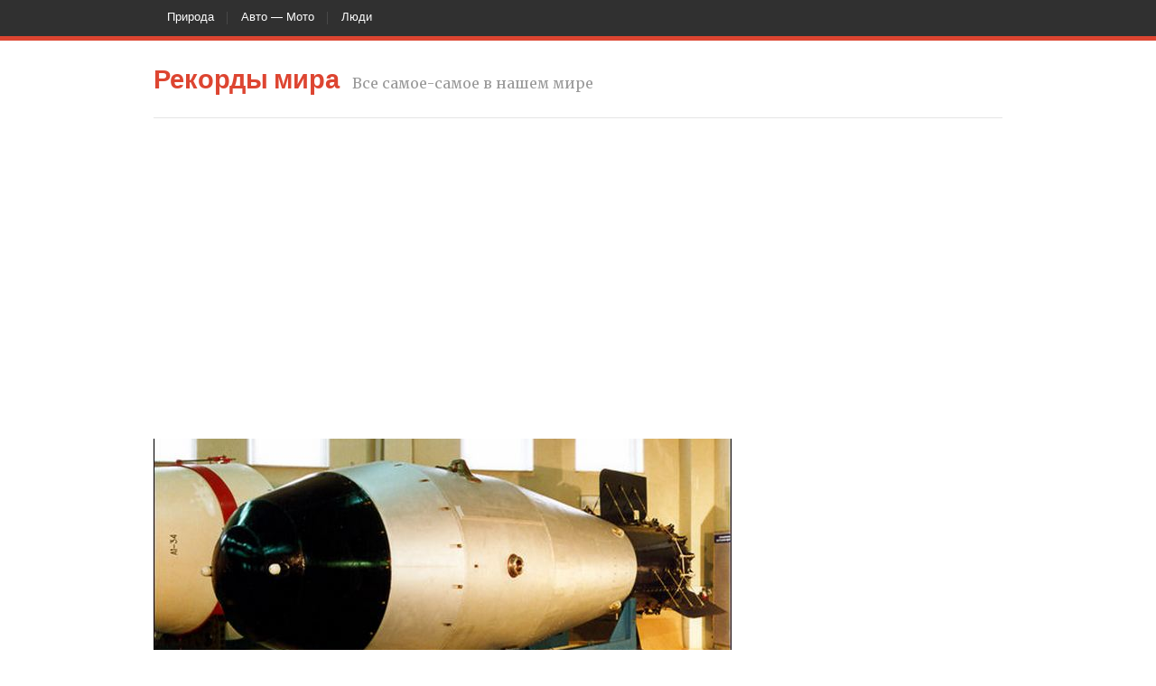

--- FILE ---
content_type: text/html
request_url: http://samoe1.ru/samaya-bolshaya-yadernaya-bomba.html
body_size: 47694
content:
<!DOCTYPE html>
<html lang="ru-RU">
<head>
<meta http-equiv="content-type" content="text/html; charset=UTF-8" />
<title>Самая большая ядерная бомба | Рекорды мира</title>

<meta name="viewport" content="width=device-width, initial-scale=1.0, user-scalable=no" />
<link rel="stylesheet" type="text/css" href="/wp-content/themes/toprecords/style.css" />
<link rel="shortcut icon" href="/wp-content/uploads/2014/03/favicon1.png" /><link rel="alternate" type="application/rss+xml" title="Рекорды мира &raquo; Лента" href="/feed" />
<link rel="alternate" type="application/rss+xml" title="Рекорды мира &raquo; Лента комментариев" href="/comments/feed" />
<link rel="alternate" type="application/rss+xml" title="Рекорды мира &raquo; Лента комментариев к &laquo;Самая большая ядерная бомба&raquo;" href="/samaya-bolshaya-yadernaya-bomba.html/feed" />
<style type="text/css" media="screen">
@import url(http://fonts.googleapis.com/css?family=Lato:900);
@import url(http://fonts.googleapis.com/css?family=Merriweather:regular,700);


body {
background:#ffffff;
}

a, #phone a {
color: #d12727;
}

a:hover {
color: #c03220;
}

.section_gallery img:hover {
border: 3px solid #c03220;
}

blockquote footer div {
color: #d12727;
}

.tagcloud a:hover {
background-color: #c03220;
border: 1px solid #c03220;
}

#banner {
background: #cf5833;
background: -moz-linear-gradient(top, #cf5833 0%, #ab2210 100%);
background: -webkit-gradient(linear, left top, left bottom, color-stop(0%,#cf5833), color-stop(100%,#ab2210));
background: -webkit-linear-gradient(top, #cf5833 0%,#ab2210 100%);
background: -o-linear-gradient(top, #cf5833 0%,#ab2210 100%);
background: -ms-linear-gradient(top, #cf5833 0%,#ab2210 100%);
background: linear-gradient(to bottom, #cf5833 0%,#ab2210 100%);
filter: progid:DXImageTransform.Microsoft.gradient( startColorstr='#cf5833', endColorstr='#ab2210',GradientType=0 );
}

.menu .current-menu-item a, .current-menu-parent a, .current_page_parent a {
background: #dd4531;
}

#navigation_elements {
border-bottom: 5px solid #dd4531;
}


.newsletter_inner {
background-color: #dd4531;
}

.newsletter form {
border: 1px solid  #dd4531;
}

.highlighted .pricing_header, .highlighted .pricing_footer {
background-color: #dd4632;
}

.highlighted.pricing_block:hover .pricing_header, .highlighted.pricing_block:hover .pricing_footer {
background-color:#c03220;
}

input#submit_comment, input.wpcf7-submit {
background: #d12727;
}




/* Global Font Styles */
body {
font-family: Verdana, Arial, Helvetica, sans-serif;
font-size: 0.8em;
color: #333333;
}

#logo h1, #logo a { /* Logo */
font-family: 'Lato', sans-serif;
font-size: 1.5em;
font-weight: 900;
color: #dd4531;
}

#logo h2 { /* Logo Tagline */
font-family: 'Merriweather', sans-serif;
font-size: 1.25em;
color: #999999;
}

/* Quotes */
.entry-content blockquote {
font-family: Verdana, Arial, Helvetica, sans-serif;
font-size: 1em;
font-style: italic;
color: #000000;
}

/* Blog Font Styles */
h1 {
font-family: 'Merriweather', sans-serif;
font-size: 2.35em;
color: #000000;
}

h2 {
font-family: 'Merriweather', sans-serif;
font-size: 2em;
color: #000000;
}

h3 {
font-family: 'Merriweather', sans-serif;
font-size: 1.6em;
color: #000000;
}

h4 {
font-family: 'Merriweather', sans-serif;
font-size: 1.2em;
color: #000000;
}

h5 {
font-family: 'Merriweather', sans-serif;
font-size: 1.125em;
color: #000000;
}

h6 {
font-family: 'Merriweather', sans-serif;
font-size: 1em;
color: #000000;
}

/* Single Page Title */
h1.page-title, .type-page h1.entry-title {
font-family: 'Merriweather', sans-serif;
font-size: 1.8em;
color: #000000;
}

/* Widget Title */
h3.widget-title {
font-family: 'Merriweather', sans-serif;
font-size: 1.25em;
color: #333333;
}

/* Meta */

.entry-meta, .entry-meta a {
font-family: Verdana, Arial, Helvetica, sans-serif;
font-size: 12px;
color: #999999;
}

/* Font styles used for Landing Page */

/* Banner Heading */

#banner h1 {
font-family: 'Merriweather', sans-serif;
font-size: 3em;
font-weight: 700;
color: #ffffff;
}

#banner h2, #banner h3, #banner h4, #banner h5, #banner h6, #banner h7 {
color: #ffffff;
}

#banner, #banner p {
color: #ffffff}

/* Section Title */

.page-template-landingpage-php h2 {
font-family: 'Merriweather', sans-serif;
font-size: 2.2em;
color: #dd4632;
}

/* Section Subtitle */

.page-template-landingpage-php h3 {
font-family: 'Merriweather', sans-serif;
font-size: 1.45em;
color: #999999;
}

/* Newsletter */

.newsletter_inner h2 {
font-family: 'Merriweather', sans-serif;
font-size: 1.8em;
color: #ffffff;
}

/* Big Testimonial */

.testimonial_big q {
font-family: 'Merriweather', sans-serif;
font-size: 1.4em;
color: #000000;
}

/* Pricing Table */

.pricing_header h4 {
font-family: 'Merriweather', sans-serif;
font-size: 2em;
color: #ffffff;
}

.pricing_header h5 {
font-family: 'Merriweather', sans-serif;
font-size: 1.05em;
color: #cccccc;
}

.highlighted .pricing_header h5 {
color:#f7c9c9;
}

.price {
font-family: 'Merriweather', sans-serif;
font-size: 3.81em;
color: #ffffff;
}

.price span {
font-size: 0.5em
}


#sidebar ul.children {
background:none;
border-left:none;
padding-left:5px;
margin-left:0;
}

#sidebar ul.children li:last-child {
border-bottom:none;
}
/* Buttons */
</style>
<!--[if gte IE 9]>
<style type="text/css">
.gradient { filter: none!important;}
</style>
<![endif]-->
<!--[if lt IE 9]>
<script>
    'article aside footer header nav section time'.replace(/\w+/g,function(n){document.createElement(n)})
</script>
<script src="http://css3-mediaqueries-js.googlecode.com/svn/trunk/css3-mediaqueries.js"></script>
<![endif]-->
<link rel='stylesheet' id='wordpress-popular-posts-css'  href='/wp-content/plugins/wordpress-popular-posts/style/wpp.css?ver=2.3.7' type='text/css' media='all' />
<link rel='stylesheet' id='wp-pagenavi-css'  href='/wp-content/plugins/wp-pagenavi/pagenavi-css.css?ver=2.70' type='text/css' media='all' />
<meta property='vk:app_id' content='3991023' />
<meta property='vkapi:wpurl' content='http://samoe1.ru' />
<script type='text/javascript' src='/wp-includes/js/jquery/jquery.js?ver=1.10.2'></script>
<script type='text/javascript' src='/wp-includes/js/jquery/jquery-migrate.min.js?ver=1.2.1'></script>
<script type='text/javascript' src='/wp-content/plugins/vkontakte-api/js/callback.js?ver=3.8.1'></script>

 



<script type="text/javascript" src="http://rp.zemanta.com/static/js/pageview.js?version=3.3" async></script>
<link rel="stylesheet" href="http://rp.zemanta.com/static/wp-rp-css/vertical.css?version=3.3" />
<style type="text/css">
.related_post_title {
}
ul.related_post {
}
ul.related_post li {
}
ul.related_post li a {
}
ul.related_post li img {
}</style>
<link rel="canonical" href="/samaya-bolshaya-yadernaya-bomba.html"/>
<!-- All in One SEO Pack 2.0.4.1 by Michael Torbert of Semper Fi Web Design[113,147] -->
<meta name="description" content="Самая большая бомба принадлежит СССР. Такой исполинский снаряд, который имел 100 мегатонн, и который Хрущев назвал &quot;Кузькина мать&quot;, являлся в 7 т" />

<meta name="keywords" content="ядерная бомба, самая большая ядерная, бомба в мире, бомба, самая большая, ядерная, в мире, самая мощная, видео, самая большая ядерная бомба в мире" />

<link rel="canonical" href="/samaya-bolshaya-yadernaya-bomba.html" />
<!-- /all in one seo pack -->
<style type="text/css">.broken_link, a.broken_link {
	text-decoration: line-through;
}</style></head>
<body class="single single-post postid-965 single-format-standard">
<div id="wrapper" class="hfeed">
<header>
<!--Start of Navigation Elements-->
<nav id="navigation_elements">
    <div class="row">
        <!--Start of Main Navigation-->
        <div id="main_nav">
            <div class="menu-osnovnoe-menyu-container"><ul id="menu-osnovnoe-menyu" class="menu"><li id="menu-item-47" class="menu-item menu-item-type-taxonomy menu-item-object-category menu-item-has-children menu-item-47"><a href="/priroda">Природа</a>
<ul class="sub-menu">
	<li id="menu-item-136" class="menu-item menu-item-type-taxonomy menu-item-object-category menu-item-136"><a href="/priroda/zhivotnie">Животные</a></li>
	<li id="menu-item-137" class="menu-item menu-item-type-taxonomy menu-item-object-category menu-item-137"><a href="/priroda/vodniy-mir">Водный мир</a></li>
</ul>
</li>
<li id="menu-item-48" class="menu-item menu-item-type-taxonomy menu-item-object-category menu-item-48"><a href="/avto-moto">Авто &#8212; Мото</a></li>
<li id="menu-item-91" class="menu-item menu-item-type-taxonomy menu-item-object-category menu-item-91"><a href="/lyudi">Люди</a></li>
</ul></div>        </div><!--End of Main Navigation-->
            </div>
</nav><!--End of Navigation Elements-->
<div id="landing_header" class="row">
<div id="landing_header_inner">
<div id="logo" class="two_thirds">
<hgroup>
<h1><a href="/" title="Рекорды мира" rel="home"><span>Рекорды мира</span></a></h1>
<h2 id="site-description">Все самое-самое в нашем мире</h2>
</hgroup>
</div><!--End of Header Logo-->
<!--Placeholder for phone number or email address-->
</div>
</div><!--End of Landing Header-->
</header>
<br><center>
<!-- Yandex.RTB R-A-354701-1 -->
<div id="yandex_rtb_R-A-354701-1"></div>
<script type="text/javascript">
    (function(w, d, n, s, t) {
        w[n] = w[n] || [];
        w[n].push(function() {
            Ya.Context.AdvManager.render({
                blockId: "R-A-354701-1",
                renderTo: "yandex_rtb_R-A-354701-1",
                async: true
            });
        });
        t = d.getElementsByTagName("script")[0];
        s = d.createElement("script");
        s.type = "text/javascript";
        s.src = "//an.yandex.ru/system/context.js";
        s.async = true;
        t.parentNode.insertBefore(s, t);
    })(this, this.document, "yandexContextAsyncCallbacks");
</script>
<br>
<script async src="//pagead2.googlesyndication.com/pagead/js/adsbygoogle.js"></script>
<!-- samoe1.ru - top -->
<ins class="adsbygoogle"
     style="display:block"
     data-ad-client="ca-pub-1037222935363590"
     data-ad-slot="4810278441"
     data-ad-format="auto"></ins>
<script>
(adsbygoogle = window.adsbygoogle || []).push({});
</script>
</center><br>
<div id="container"><article id="content">
<div class="block_680">
<div id="post-965" class="post-965 post type-post status-publish format-standard hentry category-tehnika">
<img width="640" height="319" src="/wp-content/uploads/2013/12/8972990a854f.jpg" class="attachment-custom-1 wp-post-image" alt="8972990a854f" /><h1 class="entry-title">Самая большая ядерная бомба</h1>
<div class="entry-meta">
<span class="comments-link"><a href="/samaya-bolshaya-yadernaya-bomba.html#respond" title="Прокомментировать запись &laquo;Самая большая ядерная бомба&raquo;">Leave a comment</a></span>
</div><div class="entry-content">
<!-- Easy AdSense (WP) V6.40 -->
<!-- Post[count: 1] -->
<div class="ezAdsense adsense adsense-leadin" style="text-align:center;margin:12px;"></div>
<!-- Easy AdSense (WP) V6.40 -->
<p style="text-align: justify;">Самая большая бомба принадлежит СССР. Такой исполинский снаряд, который имел 100 мегатонн, и который Хрущев назвал &#171;Кузькина мать&#187;, являлся в 7 тысяч раз сильнее. &#171;Кузькина мать&#187; могла полностью разрушить город размеров Москвы,  а при этом радиационные ожоги с некрозом тканей будут получены даже  жителями Серпухова и Сергиева Посада. Бомб, похожих на  &#171;Кузькина мать&#187;, в арсеналах сейчас не имеется. </p><p>
<script async src="//pagead2.googlesyndication.com/pagead/js/adsbygoogle.js"></script>
<ins class="adsbygoogle"
     style="display:block; text-align:center;"
     data-ad-format="fluid"
     data-ad-layout="in-article"
     data-ad-client="ca-pub-1037222935363590"
     data-ad-slot="6829937124"></ins>
<script>
     (adsbygoogle = window.adsbygoogle || []).push({});
</script>
</p>
<p style="text-align: justify;">Существует еще одна большая бомба – это Царь-бомба или Большой Иван. Были проведены испытания термоядерной авиабомбы на полигоне в Новой Земле. </p>
<p style="text-align: justify;">Взрыв состоялся 30 октября 1961 года. Координатами взрыва стали  73 градуса 50&#8217;52.93&#8243; N и 54 градуса 29&#8217;40.91 E. «Царь-бомба» была 50-мегатонная.  Никита Хрущёв шутил, что хотели взорвать 100-мегатонную бомбу, однако заряд уменьшили, во избежание побитых стёкол в Москве. Конструктивно бомба на самом деле рассчитана на 100 мегатонн. Снижение энерговыделения провелось из соображений безопасности. </p><p>
<!-- Yandex.RTB R-A-354701-2 -->
<div id="yandex_rtb_R-A-354701-2"></div>
<script type="text/javascript">
    (function(w, d, n, s, t) {
        w[n] = w[n] || [];
        w[n].push(function() {
            Ya.Context.AdvManager.render({
                blockId: "R-A-354701-2",
                renderTo: "yandex_rtb_R-A-354701-2",
                async: true
            });
        });
        t = d.getElementsByTagName("script")[0];
        s = d.createElement("script");
        s.type = "text/javascript";
        s.src = "//an.yandex.ru/system/context.js";
        s.async = true;
        t.parentNode.insertBefore(s, t);
    })(this, this.document, "yandexContextAsyncCallbacks");
</script>
</p>
<p style="text-align: justify;">Бомба оказалась настолько велика, что даже  не помещалась в бомболюк одного из самолетов-носителей Ту-95 и частично торчала из него.</p>
<h2 style="text-align: justify;">Фото самой большой ядерной бомбы</h2>

		<style type='text/css'>
			#gallery-1 {
				margin: auto;
			}
			#gallery-1 .gallery-item {
				float: left;
				margin-top: 10px;
				text-align: center;
				width: 33%;
			}
			#gallery-1 img {
				border: 2px solid #cfcfcf;
			}
			#gallery-1 .gallery-caption {
				margin-left: 0;
			}
			/* see gallery_shortcode() in wp-includes/media.php */
		</style>
		<div id='gallery-1' class='gallery galleryid-965 gallery-columns-3 gallery-size-thumbnail'><dl class='gallery-item'>
			<dt class='gallery-icon landscape'>
				<a href='/wp-content/uploads/2013/12/Tsar_Bomba_Revised.jpg'><img width="150" height="150" src="/wp-content/uploads/2013/12/Tsar_Bomba_Revised-150x150.jpg" class="attachment-thumbnail" alt="Ядерная бомба видео" /></a>
			</dt></dl><dl class='gallery-item'>
			<dt class='gallery-icon landscape'>
				<a href='/wp-content/uploads/2013/12/3c974d77ebdbecb6d4b63c9e9c5e09c0-1.jpg'><img width="150" height="150" src="/wp-content/uploads/2013/12/3c974d77ebdbecb6d4b63c9e9c5e09c0-1-150x150.jpg" class="attachment-thumbnail" alt="Самая большая ядерная бомба" /></a>
			</dt></dl><dl class='gallery-item'>
			<dt class='gallery-icon landscape'>
				<a href='/wp-content/uploads/2013/12/38202394_100megatonnoy_vodorodnoy_bombuy.jpg'><img width="150" height="150" src="/wp-content/uploads/2013/12/38202394_100megatonnoy_vodorodnoy_bombuy-150x150.jpg" class="attachment-thumbnail" alt="Атомная бомба видео" /></a>
			</dt></dl><br style="clear: both" />
			<br style='clear: both;' />
		</div>

<h2 style="text-align: justify;">Видео самой большой ядерной бомбы</h2>
<p><iframe src="//www.youtube.com/embed/7HdWZqV9ZEg?rel=0" height="360" width="640" allowfullscreen="" frameborder="0"></iframe></p>
<!-- Easy AdSense (WP) V6.40 -->
<!-- Post[count: 2] -->
<div class="ezAdsense adsense adsense-leadout" style="text-align:center;margin:12px;"></div>
<!-- Easy AdSense (WP) V6.40 -->

<div class="wp_rp_wrap  wp_rp_vertical" id="wp_rp_first"><div class="wp_rp_content"><h3 class="related_post_title">Возможно, вам понравятся следующие статьи</h3><ul class="related_post wp_rp" style="visibility: visible"><li data-position="0" data-poid="in-1971" data-post-type="none" ><a href="/samyj-moshhnyj-dizelnyj-dvigatel.html" class="wp_rp_thumbnail" title="Самый большой дизельный двигатель в мире"><img src="/wp-content/plugins/related-posts/static/thumbs/3.jpg" alt="Самая большая ядерная бомба в мире" /></a><a href="/samyj-moshhnyj-dizelnyj-dvigatel.html" class="wp_rp_title" title="Самый большой дизельный двигатель в мире">Самый мощный дизельный двигатель</a></li><li data-position="1" data-poid="in-1885" data-post-type="none" ><a href="/samyj-bolshoj-i-krupnyj-grad-v-mire.html" class="wp_rp_thumbnail" title="Самый большой Град в мире"><img src="/wp-content/uploads/2013/11/samaya-bolshaya-ryba-7-150x150.jpg" alt="Атомная бомба видео" /></a><a href="/samyj-bolshoj-i-krupnyj-grad-v-mire.html" class="wp_rp_title" title="Самый большой Град в мире">Самый большой и крупный град в мире</a></li><li data-position="2" data-poid="in-671" data-post-type="none" ><a href="/samyj-bolshoj-passazhirskij-samolet.html" class="wp_rp_thumbnail" title="Самый большой пассажирский самолет в мире"><img src="/wp-content/uploads/2013/12/A380-airbus-1-h0-150x150.jpg" alt="Самая большая ядерная бомба в мире" /></a><a href="/samyj-bolshoj-passazhirskij-samolet.html" class="wp_rp_title" title="Самый большой пассажирский самолет в мире">Самый большой пассажирский самолет</a></li><li data-position="3" data-poid="in-1946" data-post-type="none" ><a href="/samoe-xolodnoe-v-mire-poselenie-i-temperaturnyj-rekord.html" class="wp_rp_thumbnail" title="Место пригодное для проживания"><img src="/wp-content/plugins/related-posts/static/thumbs/12.jpg" alt="Атомная бомба видео" /></a><a href="/samoe-xolodnoe-v-mire-poselenie-i-temperaturnyj-rekord.html" class="wp_rp_title" title="Место пригодное для проживания">Самое холодное в мире поселение и температурный рекорд.</a></li><li data-position="4" data-poid="in-1240" data-post-type="none" ><a href="/samyj-vysokij-xrebet-v-mire.html" class="wp_rp_thumbnail" title="Самый высокий горный хребет"><img src="/wp-content/uploads/2014/01/explora_limits_himalaya_14-150x150.jpg" alt="Самая большая ядерная бомба в мире" /></a><a href="/samyj-vysokij-xrebet-v-mire.html" class="wp_rp_title" title="Самый высокий горный хребет">Самый высокий хребет в мире</a></li><li data-position="5" data-poid="in-1130" data-post-type="none" ><a href="/samye-yarkie-svetodiody.html" class="wp_rp_thumbnail" title="Самый яркий светодиод"><img src="/wp-content/uploads/2014/01/seoul_p4side-150x150.jpg" alt="Самая большая атомная бомба в мире" /></a><a href="/samye-yarkie-svetodiody.html" class="wp_rp_title" title="Самый яркий светодиод">Самые яркие светодиоды</a></li></ul></div></div>
<br /><b>Еще интересные рекорды:</b><ul style="margin-top:0"><li><a href="/samyj-tonkij-telefon.html" title="Самый тонкий телефон в мире">Самый тонкий телефон</a></li> <li><a href="/suzuki-hayabusa-gsx1300r-samyj-bystryj-motocikl-v-mire.html" title="Самый быстрый серийный мотоцикл в мире">Самый быстрый серийный мотоцикл</a></li> <li><a href="/gangnam-style-v-ispolnenii-psy-nabrala-1-milliard-prosmotrov-na-youtube.html" title="Самое большое количество Просмотров">Самое большое количество Просмотров на Youtube</a></li> <li><a href="/samyj-zdorovyj-chelovek-v-mire.html" title="Самый здоровый человек">Самый здоровый человек в мире</a></li> <li><a href="/samye-vysokie-gory-na-zemle.html" title="Самая высокая гора на земле">Самые высокие горы на земле</a></li></ul><!--noindex--><div style='clear:both;'><ul class='nostyle' style='float:left'><li><div id='vkapi_like_965_1974445442'></div></li>
						<script type="text/javascript">
							<!--
							    jQuery('body').on('vkapi_vk', function(){
							        var temp = Math.random()%1;
								    jQuery('#vkapi_like_965_1974445442').attr('id',temp);
									VK.Widgets.Like(temp, {
										width: 1,
										height: 20,
										type: 'full',
										verb: '0',
										pageTitle: 'Самая большая ядерная бомба',
										pageDescription: 'Самая большая бомба принадлежит СССР. Такой исполинский снаряд, который имел 100 мегатонн, и который Хрущев назвал \"Кузькина мать\", являл',
										pageUrl: '/samaya-bolshaya-yadernaya-bomba.html',
										pageImage: '',
										text: 'Самая большая бомба принадлежит СССР. Такой исполинский снаряд, который имел 100 мегатонн, и который Хрущев назвал \"Кузькина мать\", являл'
									}, 965);
							    });
							-->
						</script></ul></div><br style="clear:both;"><!--/noindex--></div><div class="entry-footer">
This article was posted in <a href="/tehnika" title="Просмотреть все записи в рубрике &laquo;Техника&raquo;" rel="category tag">Техника</a>.</div> </div> <div id="vkapi_comments">
    
                <script type='text/javascript'>
                    // todo-dx: check all function is calling
                    function vkapi_checkPermission() {
                        if(window.webkitNotifications.checkPermission()==0){
                            window.webkitNotifications.createNotification(
                                'https://vk.com/images/lnkinner32.gif',
                                'Успех',
                                'Сообщения разрешены')
                                .show();
                            clearInterval(vkapi_interval);
                        }
                    }
                    if(window.webkitNotifications.checkPermission()>0){
                        var vkapi_interval = setInterval(vkapi_checkPermission,500);
                    }
                    function vkapi_requestPermission(){
                        window.webkitNotifications.requestPermission();
                        jQuery('button.vkapi_remove').remove();
                    }
                    function onChangeRecalc(num){
                        jQuery('button.vk_recount').html('ВКонтакте ('+num+')');
                    }
                    function onChange(num,last_comment,data,hash){
                        if (window.webkitNotifications.checkPermission() == 0) {
                            last_comment = html_entity_decode(last_comment);
                            Time = new Date();
                            Hour = Time.getHours();
                            Min = Time.getMinutes();
                            Sec = Time.getSeconds();
                            var notification = window.webkitNotifications.createNotification(
                                'https://vk.com/images/lnkinner32.gif',
                                'Время '+Hour+':'+Min+':'+Sec,
                                last_comment);
                            notification.show();
                            document.getElementById('vkapi_sound').play();
                            setTimeout(function(){notification.cancel()}, '10000');
                        } else {
                            jQuery('#vkapi')
                                .append("<button class='submit' class='vkapi_remove'" +
                                "onclick='vkapi_requestPermission()'>Разрешить всплывающие сообщения</button>");
                        }
                    }
                </script>
			<div id='vkapi' onclick='showNotification()'></div>
			<script type='text/javascript'>
				jQuery('body').on('vkapi_vk', function(){
                    VK.Widgets.Comments(
                        'vkapi', {
                            width: 600,
                            height: 0,
                            limit: 15,
                            attach: "graffiti,photo,audio,video,link",
                            autoPublish: 1,
                            mini: 1,
                            pageUrl: '/samaya-bolshaya-yadernaya-bomba.html'
                        }, 965);
				});
			</script></div><div id="nav-below" class="navigation">
<div class="nav-next"><a href="/samaya-bolshaya-yaxta-abramovicha.html" rel="next"><span class="meta-nav">&laquo;</span> Самая большая яхта Абрамовича</a></div>
<div class="nav-previous"><a href="/samaya-bolshaya-yashherica.html" rel="prev">Самая большая ящерица <span class="meta-nav">&raquo;</span></a></div>
</div></div>
</article>
<aside id="sidebar" class="three columns">
<div id="primary" class="widget-area">
<script async src="//pagead2.googlesyndication.com/pagead/js/adsbygoogle.js"></script>
<!-- samoe1.ru - text -->
<ins class="adsbygoogle"
     style="display:block"
     data-ad-client="ca-pub-1037222935363590"
     data-ad-slot="8302978505"
     data-ad-format="link"></ins>
<script>
(adsbygoogle = window.adsbygoogle || []).push({});
</script>
<br>
<ul class="sid">
<li id="categories-3" class="widget-container widget_categories"><h3 class="widget-title">Рубрики</h3>		<ul>
	<li class="cat-item cat-item-3"><a href="/avto-moto" title="Самая большая сигарета">Авто &#8212; Мото</a>
</li>
	<li class="cat-item cat-item-18"><a href="/arxitektura" title="Просмотреть все записи в рубрике &laquo;Архитектура&raquo;">Архитектура</a>
</li>
	<li class="cat-item cat-item-13"><a href="/eda" title="Самые некрасивые и тупые">Еда</a>
</li>
	<li class="cat-item cat-item-5"><a href="/lyudi" title="Самая большая сигарета">Люди</a>
</li>
	<li class="cat-item cat-item-9"><a href="/mir" title="Просмотреть все записи в рубрике &laquo;Мир&raquo;">Мир</a>
</li>
	<li class="cat-item cat-item-2"><a href="/priroda" title="Самая большая сигарета">Природа</a>
<ul class='children'>
	<li class="cat-item cat-item-7"><a href="/priroda/vodniy-mir" title="Просмотреть все записи в рубрике &laquo;Водный мир&raquo;">Водный мир</a>
</li>
	<li class="cat-item cat-item-8"><a href="/priroda/vselennaya" title="Просмотреть все записи в рубрике &laquo;Вселенная&raquo;">Вселенная</a>
</li>
	<li class="cat-item cat-item-6"><a href="/priroda/zhivotnie" title="Самый большой галава">Животные</a>
</li>
	<li class="cat-item cat-item-15"><a href="/priroda/nasekomye" title="Просмотреть все записи в рубрике &laquo;Насекомые&raquo;">Насекомые</a>
</li>
	<li class="cat-item cat-item-14"><a href="/priroda/pticy" title="Просмотреть все записи в рубрике &laquo;Птицы&raquo;">Птицы</a>
</li>
	<li class="cat-item cat-item-16"><a href="/priroda/rasteniya" title="Просмотреть все записи в рубрике &laquo;Растения&raquo;">Растения</a>
</li>
	<li class="cat-item cat-item-17"><a href="/priroda/chlenistonogie" title="Просмотреть все записи в рубрике &laquo;Членистоногие&raquo;">Членистоногие</a>
</li>
</ul>
</li>
	<li class="cat-item cat-item-11"><a href="/razvlecheniya" title="Просмотреть все записи в рубрике &laquo;Развлечения&raquo;">Развлечения</a>
</li>
	<li class="cat-item cat-item-10"><a href="/raznoe" title="Просмотреть все записи в рубрике &laquo;Разное&raquo;">Разное</a>
</li>
	<li class="cat-item cat-item-20"><a href="/sport" title="Просмотреть все записи в рубрике &laquo;Спорт&raquo;">Спорт</a>
</li>
	<li class="cat-item cat-item-12"><a href="/tehnika" title="Просмотреть все записи в рубрике &laquo;Техника&raquo;">Техника</a>
</li>
	<li class="cat-item cat-item-22"><a href="/ekonomika" title="Просмотреть все записи в рубрике &laquo;Экономика&raquo;">Экономика</a>
</li>
		</ul>
</li><br><center>
<script async src="//pagead2.googlesyndication.com/pagead/js/adsbygoogle.js"></script>
<!-- samoe1.ru - right -->
<ins class="adsbygoogle"
     style="display:block"
     data-ad-client="ca-pub-1037222935363590"
     data-ad-slot="9716310133"
     data-ad-format="auto"></ins>
<script>
(adsbygoogle = window.adsbygoogle || []).push({});
</script>
<br>
  
</center><br>
<li id="justlanded_recent_blog_widget-6" class="widget-container justlanded_recent_blog_widget"><h3 class="widget-title">Последние публикации</h3><ul>

        <li class="justlanded-recent-item">
            <a href="/samaya-dorogaya-sobaka-v-mire.html" title="Самая дорогая собака в мире" rel="bookmark"><img width="60" height="60" src="/wp-content/uploads/2014/02/A-Royal-Dog-Red-Tibetan-Mastiff-3-60x60.jpg" class="attachment-custom-tiny wp-post-image" alt="A-Royal-Dog-Red-Tibetan-Mastiff-3" />                <p>Самая дорогая собака в мире <span>12.02.2014</span></p>
            </a>
        </li>

        
        <li class="justlanded-recent-item">
            <a href="/samye-dorogie-chasy-v-mire.html" title="Самые дорогие часы в мире" rel="bookmark"><img width="60" height="60" src="/wp-content/uploads/2014/02/original-60x60.jpg" class="attachment-custom-tiny wp-post-image" alt="original" />                <p>Самые дорогие часы в мире <span>12.02.2014</span></p>
            </a>
        </li>

        
        <li class="justlanded-recent-item">
            <a href="/samye-dorogie-kartiny-mira.html" title="Самые дорогие картины мира" rel="bookmark"><img width="60" height="60" src="/wp-content/uploads/2014/02/graymma_04-60x60.jpg" class="attachment-custom-tiny wp-post-image" alt="graymma_04" />                <p>Самые дорогие картины мира <span>12.02.2014</span></p>
            </a>
        </li>

        
        <li class="justlanded-recent-item">
            <a href="/samaya-dorogaya-koshka-v-mire.html" title="Самая дорогая кошка в мире" rel="bookmark"><img width="60" height="60" src="/wp-content/uploads/2014/02/Savannah_Cat-f3-savannah-cat-kittens-1-60x60.jpg" class="attachment-custom-tiny wp-post-image" alt="Savannah_Cat-f3-savannah-cat-kittens-1" />                <p>Самая дорогая кошка в мире <span>12.02.2014</span></p>
            </a>
        </li>

        
        <li class="justlanded-recent-item">
            <a href="/samaya-dorogaya-moneta-v-mire.html" title="Самая дорогая монета в мире" rel="bookmark"><img width="60" height="60" src="/wp-content/uploads/2014/02/Samayadoromoneta-0012-60x60.jpg" class="attachment-custom-tiny wp-post-image" alt="Samayadoromoneta-0012" />                <p>Самая дорогая монета в мире <span>12.02.2014</span></p>
            </a>
        </li>

        </ul>
</li><!-- Wordpress Popular Posts Plugin v2.3.7 [W] [daily] [views] [regular] -->
<li id="wpp-2" class="widget-container popular-posts">
<h3 class="widget-title">Популярные рекорды</h3><ul class="wpp-list">
<li><a href="/samaya-bolshaya-v-mire-meduza.html" title="Самая большая в мире медуза" target="_self"><img src="/wp-content/uploads/2013/11/samaya-bolshaya-meduza-5-60x60.jpg" alt="" border="0" width="60" height="60" class="wpp-thumbnail wpp_cached_thumb wpp_featured" /></a><a href="/samaya-bolshaya-v-mire-meduza.html" title="Самая большая в мире медуза" class="wpp-post-title" target="_self">Самая большая в мире медуза</a> <span class="post-stats"></span></li>
<li><a href="/samyj-silnyj-udar-boksera.html" title="Самый сильный удар боксера" target="_self"><img src="/wp-content/uploads/2013/07/mike_tyson-60x60.jpg" alt="" border="0" width="60" height="60" class="wpp-thumbnail wpp_cached_thumb wpp_featured" /></a><a href="/samyj-silnyj-udar-boksera.html" title="Самый сильный удар боксера" class="wpp-post-title" target="_self">Самый сильный удар боксера</a> <span class="post-stats"></span></li>
<li><a href="/samaya-bolshaya-golova-v-mire-2.html" title="Самая большая голова в мире" target="_self"><img src="/wp-content/uploads/2013/12/16-60x60.jpg" alt="" border="0" width="60" height="60" class="wpp-thumbnail wpp_cached_thumb wpp_featured" /></a><a href="/samaya-bolshaya-golova-v-mire-2.html" title="Самая большая голова в мире" class="wpp-post-title" target="_self">Самая большая голова в мире</a> <span class="post-stats"></span></li>
<li><a href="/samyj-dlinnyj-zheleznodorozhnyj-sostav.html" title="Самый длинный железнодорожный состав" target="_self"><img src="/wp-content/uploads/2012/11/prew_samiy_dliniy_poezd_v_mire-60x60.jpg" alt="" border="0" width="60" height="60" class="wpp-thumbnail wpp_cached_thumb wpp_featured" /></a><a href="/samyj-dlinnyj-zheleznodorozhnyj-sostav.html" title="Самый длинный железнодорожный состав" class="wpp-post-title" target="_self">Самый длинный железнодорожный состав</a> <span class="post-stats"></span></li>
<li><a href="/samyj-bolshoj-i-krupnyj-grad-v-mire.html" title="Самый большой и крупный град в мире" target="_self"><img src="/wp-content/uploads/2012/07/Hailstone_pre-60x60.jpg" alt="" border="0" width="60" height="60" class="wpp-thumbnail wpp_cached_thumb wpp_featured" /></a><a href="/samyj-bolshoj-i-krupnyj-grad-v-mire.html" title="Самый большой и крупный град в мире" class="wpp-post-title" target="_self">Самый большой и крупный град в мире</a> <span class="post-stats"></span></li>
<li><a href="/samye-urodlivye-lyudi-mira.html" title="Самые уродливые люди мира" target="_self"><img src="/wp-content/uploads/2014/01/Przyczajony-kot-Dennis-Avner-08-60x60.jpg" alt="" border="0" width="60" height="60" class="wpp-thumbnail wpp_cached_thumb wpp_featured" /></a><a href="/samye-urodlivye-lyudi-mira.html" title="Самые уродливые люди мира" class="wpp-post-title" target="_self">Самые уродливые люди мира</a> <span class="post-stats"></span></li>
<li><a href="/samye-vysokie-gory-na-zemle.html" title="Самые высокие горы на земле" target="_self"><img src="/wp-content/uploads/2014/01/mount_everest_as_seen_from_drukair2-60x60.jpg" alt="" border="0" width="60" height="60" class="wpp-thumbnail wpp_cached_thumb wpp_featured" /></a><a href="/samye-vysokie-gory-na-zemle.html" title="Самые высокие горы на земле" class="wpp-post-title" target="_self">Самые высокие горы на земле</a> <span class="post-stats"></span></li>
<li><a href="/samyj-dorogoj-kofe-v-mire.html" title="Самый дорогой кофе в мире" target="_self"><img src="/wp-content/uploads/2014/02/1124515_4390-60x60.jpg" alt="" border="0" width="60" height="60" class="wpp-thumbnail wpp_cached_thumb wpp_featured" /></a><a href="/samyj-dorogoj-kofe-v-mire.html" title="Самый дорогой кофе в мире" class="wpp-post-title" target="_self">Самый дорогой кофе в мире</a> <span class="post-stats"></span></li>
<li><a href="/samyj-glubokij-okean.html" title="Самый глубокий океан" target="_self"><img src="/wp-content/uploads/2013/12/planet3-60x60.jpg" alt="" border="0" width="60" height="60" class="wpp-thumbnail wpp_cached_thumb wpp_featured" /></a><a href="/samyj-glubokij-okean.html" title="Самый глубокий океан" class="wpp-post-title" target="_self">Самый глубокий океан</a> <span class="post-stats"></span></li>
<li><a href="/rekord-mira-po-sborke-kubika-rubika.html" title="Рекорд мира по сборке кубика рубика" target="_self"><img src="/wp-content/uploads/2013/12/kubiks_rubiks_g-min-60x60.jpg" alt="" border="0" width="60" height="60" class="wpp-thumbnail wpp_cached_thumb wpp_featured" /></a><a href="/rekord-mira-po-sborke-kubika-rubika.html" title="Рекорд мира по сборке кубика рубика" class="wpp-post-title" target="_self">Рекорд мира по сборке кубика рубика</a> <span class="post-stats"></span></li>

</ul>
</li>
<!-- End Wordpress Popular Posts Plugin v2.3.7 -->
<li id="hcloud-3" class="widget-container widget_hcloud"><h3 class="widget-title">Интересное на последок</h3><a href="/samaya-bolshaya-korova-v-mire.html" style="font-size:180%" title="Самая большая Корова">Самая большая Корова в мире</a> <a href="/samaya-ogromnaya-v-mire-zmeya.html" style="font-size:100%" title="Самая огромная змея в мире">Самая большая змея в мире</a> <a href="/samaya-bolshaya-letayushhaya-ptica.html" style="font-size:82%" title="Самая большая летающая птица">Самая большая летающая птица в мире</a> <a href="/samaya-bolshaya-texnika-v-mire.html" style="font-size:114%" title="Самая большая техника">Самая большая техника в мире</a> <a href="/samyj-vysokij-slon.html" style="font-size:106%" title="Самый большой слон">Самый большой слон в мире</a> <a href="/samyj-bystryj-razgon-do-100-kmch.html" style="font-size:70%" title="Бугатти вейрон разгон до 100">Самый быстрый разгон до 100</a> <a href="/samyj-glubokij-okean.html" style="font-size:93%" title="Рекорды тихого океана">Самый глубокий океан в мире</a> <a href="/samyj-dlinnyj-zheleznodorozhnyj-sostav.html" style="font-size:134%" title="Самый длинный поезд">Самый длинный поезд в мире</a> <a href="/samyj-tyazhelyj-metall.html" style="font-size:88%" title="Самый тяжелый металл">Самый тяжелый металл в мире</a> <a href="/samyj-chistyj-gorod-v-mire.html" style="font-size:80%" title="Самый чистый Город в мире">Самый чистый Город в мире</a></li></ul>
</div>
</aside><div class="clear"></div>
</div>


<div class="row">
<footer role="contentinfo">
<div id="page_footer">
(c) 2017 / <a href="/">Все рекорды мира.</a> При копировании материалов гиперссылка обязательна.<br>
<script async="async" src="https://w.uptolike.com/widgets/v1/zp.js?pid=1692944" type="text/javascript"></script>
<noindex>
<!-- Yandex.Metrika counter -->
<script type="text/javascript" >
    (function (d, w, c) {
        (w[c] = w[c] || []).push(function() {
            try {
                w.yaCounter48126062 = new Ya.Metrika({
                    id:48126062,
                    clickmap:true,
                    trackLinks:true,
                    accurateTrackBounce:true
                });
            } catch(e) { }
        });

        var n = d.getElementsByTagName("script")[0],
            s = d.createElement("script"),
            f = function () { n.parentNode.insertBefore(s, n); };
        s.type = "text/javascript";
        s.async = true;
        s.src = "https://mc.yandex.ru/metrika/watch.js";

        if (w.opera == "[object Opera]") {
            d.addEventListener("DOMContentLoaded", f, false);
        } else { f(); }
    })(document, window, "yandex_metrika_callbacks");
</script>
<noscript><div><img src="https://mc.yandex.ru/watch/48126062" style="position:absolute; left:-9999px;" alt="" /></div></noscript>
<!-- /Yandex.Metrika counter -->
<!--LiveInternet counter--><script type="text/javascript">
document.write("<a href='//www.liveinternet.ru/click' "+
"target=_blank><img src='//counter.yadro.ru/hit?t14.5;r"+
escape(document.referrer)+((typeof(screen)=="undefined")?"":
";s"+screen.width+"*"+screen.height+"*"+(screen.colorDepth?
screen.colorDepth:screen.pixelDepth))+";u"+escape(document.URL)+
";"+Math.random()+
"' alt='' title='LiveInternet: показано число просмотров за 24"+
" часа, посетителей за 24 часа и за сегодня' "+
"border='0' width='88' height='31'><\/a>")
</script><!--/LiveInternet-->
</noindex>
</div>
</footer><br><br>
</div>
</div>
<a href="#" class="scrollup">Scroll up</a>
<div id="vkapi_body">        <div id="vk_api_transport"></div>
        <script type="text/javascript">
            window.vkAsyncInit = function () {
                VK.init({
                    apiId: 3991023
                });
                VK.Observer.subscribe('widgets.comments.new_comment', onChangePlusVK);
                VK.Observer.subscribe('widgets.comments.delete_comment', onChangeMinusVK);
                jQuery("body").trigger('vkapi_vk');
            };

            setTimeout(function () {
                var el = document.createElement("script");
                el.type = "text/javascript";
                el.src = "https://vk.com/js/api/openapi.js";
                el.async = true;
                document.getElementById("vk_api_transport").appendChild(el);
            }, 0);
        </script>
        </div><script type="text/javascript">
        // slider initialization
        ;(function ($, window, undefined) {
            $(document).ready(function() {
                $('#banner_slider').flexslider({
                    animation: 'fade',
                    slideshowSpeed: 7000,
                    animationSpeed: 600,
                    randomize: false,
                    controlNav: false,
                    directionNav: true
                });
                $('.testimonial-slider-large').flexslider({
                    animation: 'fade',
                    controlNav: false,
                    directionNav: true
                });
                $('.testimonial-slider-small').flexslider({
                    animation: 'fade',
                    controlNav: false,
                    directionNav: false
                });
                

            // provide a link to jump to the top quickly
            // credit: http://gazpo.com/2012/02/scrolltop/
            $(window).scroll(function(){
                if ($(this).scrollTop() > 100) {
                    $('.scrollup').fadeIn();
                } else {
                    $('.scrollup').fadeOut();
                }
            });
            $('.scrollup').click(function(){
                $("html, body").animate({ scrollTop: 0 }, 600);
                return false;
            });

                

                    jQuery('a[href*=".jpg"], a[href*="jpeg"], a[href*=".png"], a[href*=".gif"], a.screenshot').touchTouch();
            

                
$('.section_block_gallery a').touchTouch();

            });
        })(jQuery, this);
        </script><script type="text/javascript">jQuery(function(){showVK(0,0)});</script>
                <audio id="vkapi_sound" preload="auto" style="display: none; visibility: hidden;">
				    <source src="https://vk.com/mp3/bb2.mp3">
			    </audio >
        <script type='text/javascript' src='/wp-content/themes/toprecords/scripts/src/custom.modernizr.js?ver=1.2.10'></script>
<script type='text/javascript' src='/wp-content/themes/toprecords/scripts/src/f4/foundation.js?ver=1.2.10'></script>
<script type='text/javascript' src='/wp-content/themes/toprecords/scripts/src/f4/foundation.reveal.js?ver=1.2.10'></script>
<script type='text/javascript' src='/wp-content/themes/toprecords/scripts/src/f4/foundation.placeholder.js?ver=1.2.10'></script>
<script type='text/javascript' src='/wp-content/themes/toprecords/scripts/src/touchtouch.jquery.js?ver=1.2.10'></script>
<script type='text/javascript' src='/wp-content/themes/toprecords/scripts/src/tinynav.js?ver=1.2.10'></script>
<script type='text/javascript' src='/wp-content/themes/toprecords/scripts/src/site.js?ver=1.2.10'></script>
<script type='text/javascript' src='/wp-content/themes/toprecords/scripts/src/jquery.flexslider.js?ver=1.1'></script>
    <style type="text/css">
        ul.nostyle,
        ul.nostyle li {
            list-style: none;
            background: none;
        }

        ul.nostyle li {
            height: 20px;
            line-height: 20px;
            padding: 5px;
            margin: 0;
            /*display: inline-block;*/
            float: left;
        }

        ul.nostyle li div table {
            margin: 0;
            padding: 0;
        }

        .vkapishare {
            padding: 0 3px 0 0;
        }

        .vkapishare td,
        .vkapishare tr {
            border: 0 !important;
            padding: 0 !important;
            margin: 0 !important;
            vertical-align: top !important;
        }
    </style>
    

</body>
</html>

--- FILE ---
content_type: text/html; charset=utf-8
request_url: https://www.google.com/recaptcha/api2/aframe
body_size: 266
content:
<!DOCTYPE HTML><html><head><meta http-equiv="content-type" content="text/html; charset=UTF-8"></head><body><script nonce="BnoDQuoFzoqf8DJSwah4hQ">/** Anti-fraud and anti-abuse applications only. See google.com/recaptcha */ try{var clients={'sodar':'https://pagead2.googlesyndication.com/pagead/sodar?'};window.addEventListener("message",function(a){try{if(a.source===window.parent){var b=JSON.parse(a.data);var c=clients[b['id']];if(c){var d=document.createElement('img');d.src=c+b['params']+'&rc='+(localStorage.getItem("rc::a")?sessionStorage.getItem("rc::b"):"");window.document.body.appendChild(d);sessionStorage.setItem("rc::e",parseInt(sessionStorage.getItem("rc::e")||0)+1);localStorage.setItem("rc::h",'1769147954216');}}}catch(b){}});window.parent.postMessage("_grecaptcha_ready", "*");}catch(b){}</script></body></html>

--- FILE ---
content_type: application/javascript;charset=utf-8
request_url: https://w.uptolike.com/widgets/v1/version.js?cb=cb__utl_cb_share_1769147952697117
body_size: 396
content:
cb__utl_cb_share_1769147952697117('1ea92d09c43527572b24fe052f11127b');

--- FILE ---
content_type: application/javascript
request_url: http://samoe1.ru/wp-content/plugins/vkontakte-api/js/callback.js?ver=3.8.1
body_size: 4977
content:
// Comments switcher
function showVK(Tshow, Thide) {
    if (!Tshow && Tshow != 0) Tshow = 1000;
    if (!Thide && Thide != 0) Thide = 1500;
    jQuery("#vkapi").show(Tshow);
    jQuery(".fb-comments").hide(Thide);
    jQuery("#comments").hide(Thide);
    jQuery("#respond").hide(Thide);
}
function showFB(Tshow, Thide) {
    if (!Tshow && Tshow != 0) Tshow = 1000;
    if (!Thide && Thide != 0) Thide = 1500;
    jQuery(".fb-comments").show(Tshow);
    jQuery("#vkapi").hide(Thide);
    jQuery("#comments").hide(Thide);
    jQuery("#respond").hide(Thide);
}
function showWP(Tshow, Thide) {
    if (!Tshow && Tshow != 0) Tshow = 1000;
    if (!Thide && Thide != 0) Thide = 1500;
    jQuery("#comments").show(Tshow);
    jQuery("#respond").show(Tshow);
    jQuery("#vkapi").hide(Thide);
    jQuery(".fb-comments").hide(Thide);
}

// SignOn
function onSignon(response) {
    if (response.session) {
        var vkdata = {
            mid:response.session.mid
        };

        var parts = window.location.search.substr(1).split("&");
        var $_GET = {};
        for (var i = 0; i < parts.length; i++) {
            var temp = parts[i].split("=");
            $_GET[decodeURIComponent(temp[0])] = decodeURIComponent(temp[1]);
        }

        var wpurl = jQuery("meta[property='vkapi:wpurl']").attr("content");
        jQuery.post(wpurl + '/wp-content/plugins/vkontakte-api/php/connect.php', vkdata, function (text) {
            if (jQuery.trim(text) == 'Ok') {
                jQuery("div.vkapi_vk_login").html("<span style='color:green'>Result: ✔ " + text + "</span>");
                if (typeof $_GET['redirect_to'] != 'undefined') {
                    document.location.href = $_GET['redirect_to'];
                } else {
                    document.location.href = document.location.href;
                }
            } else {
                jQuery("div.vkapi_vk_login").html('<span style="color:red">Result: ' + text + '</span>');
            }
        });
    } else {
        VK.Auth.login(onSignon);
    }
}

// Mail callback + count plus
function vkapi_comm_plus(id, num, last_comment, date, sign) {
    var data = {
        social:'vk',
        id:id,
        num:num,
        last_comment:last_comment,
        date:date,
        sign:sign
    };
    var wpurl = jQuery("meta[property='vkapi:wpurl']").attr("content");
    var jqxhr = jQuery.post(wpurl + '/wp-content/plugins/vkontakte-api/php/mail.php', data);
    jqxhr.fail(function () {
        setTimeout(vkapi_comm_plus(id, num, last_comment, date, sign), 5000);
    });
}

function fbapi_comm_plus(id) {
    var data = {
        social:'fb',
        id:id
    };
    var wpurl = jQuery("meta[property='vkapi:wpurl']").attr("content");
    var jqxhr = jQuery.post(wpurl + '/wp-content/plugins/vkontakte-api/php/mail.php', data);
    jqxhr.fail(function () {
        setTimeout(fbapi_comm_plus(id), 5000);
    });
}

// Count minus
function vkapi_comm_minus(id, num, last_comment, date, sign) {
    onChangeRecalc(num);
    var data = {
        social:'vk',
        id:id,
        num:num,
        last_comment:last_comment,
        date:date,
        sign:sign
    };
    var wpurl = jQuery("meta[property='vkapi:wpurl']").attr("content");
    var jqxhr = jQuery.post(wpurl + '/wp-content/plugins/vkontakte-api/php/count.php', data);
    jqxhr.fail(function () {
        setTimeout(vkapi_comm_minus(id, num, last_comment, date, sign), 5000);
    });
}

function fbapi_comm_minus(id) {
    var data = {
        social:'fb',
        id:id
    };
    var wpurl = jQuery("meta[property='vkapi:wpurl']").attr("content");
    var jqxhr = jQuery.post(wpurl + '/wp-content/plugins/vkontakte-api/php/count.php', data);
    jqxhr.fail(function () {
        setTimeout(fbapi_comm_minus(id), 5000);
    });
}

// Comments padding
jQuery(function () {
    jQuery("#comments-title").css("padding", "0px 0px");
});

// On VK add comment
function onChangePlusVK(num, last_comment, date, sign) {
    var id = jQuery("#vkapi_wrapper").attr("data-vkapi-notify");
    vkapi_comm_plus(id, num, last_comment, date, sign);
    onChange(num, last_comment, date, sign);
    onChangeRecalc(num);
}
// On VK del comment
function onChangeMinusVK(num, last_comment, datee, sign) {
    var id = jQuery("#vkapi_wrapper").attr("data-vkapi-notify");
    vkapi_comm_minus(id, num, last_comment, datee, sign);
}

// On FB add comment
function onChangePlusFB(array) {
    var id = jQuery("#vkapi_wrapper").attr("data-vkapi-notify");
    fbapi_comm_plus(id);
}
// On FB del comment
function onChangeMinusFB(array) {
    var id = jQuery("#vkapi_wrapper").attr("data-vkapi-notify");
    fbapi_comm_minus(id);
}

// Decode like php
function html_entity_decode(str) {
    var text_area = document.createElement('textarea');
    text_area.innerHTML = str;
    return text_area.value;
}

--- FILE ---
content_type: application/javascript
request_url: http://samoe1.ru/wp-content/themes/toprecords/scripts/src/site.js?ver=1.2.10
body_size: 1021
content:
jQuery.noConflict();

;(function ($, window, undefined) {
    'use strict';

    var $doc = $(document),
        Modernizr = window.Modernizr;

    $(document).ready(function() {
         $doc.foundation();

        $.fn.placeholder ? $('input, textarea').placeholder() : null;

        $("#main_nav .menu").tinyNav({
            active: 'current-menu-item'
        });
    });

    $('.block-grid.two-up>li:nth-child(2n+1)').css({clear: 'both'});
    $('.block-grid.three-up>li:nth-child(3n+1)').css({clear: 'both'});
    $('.block-grid.four-up>li:nth-child(4n+1)').css({clear: 'both'});
    $('.block-grid.five-up>li:nth-child(5n+1)').css({clear: 'both'});

    // Hide address bar on mobile devices (except if #hash present, so we don't mess up deep linking).
    if (Modernizr.touch && !window.location.hash) {
        $(window).load(function () {
            setTimeout(function () {
                window.scrollTo(0, 1);
            }, 0);
        });
    }

})(jQuery, this);


